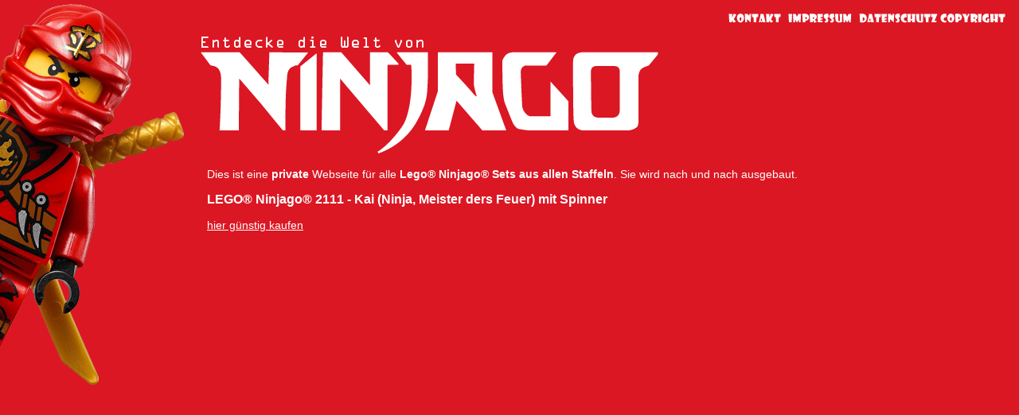

--- FILE ---
content_type: text/html
request_url: https://duplo-schienen.de/ninjago/Lego%20Ninjago%202111%20-%20Kai%20(Ninja,%20Meister%20ders%20Feuer).html
body_size: 1696
content:
<html dir="ltr" xmlns="http://www.w3.org/1999/xhtml" lang="de-DE">
	<head>
		<meta http-equiv="Content-Type" content="text/html; charset=UTF-8" />
		<meta content='index,follow' name='robots' />
		<link type="text/css" rel="stylesheet" media="screen, tv, projection" href="ninjago-screen.css" />

		<meta content='LEGO®  Ninjago® 2111 - Kai (Ninja, Meister ders Feuer) mit Spinner' name='keywords' /><title>LEGO®  Ninjago® 2111 - Kai (Ninja, Meister ders Feuer) mit Spinner</title>

	</head>
<body bgcolor="#db1723">
   <table border=0  width="100%" cellpadding=0 cellspacing=0><tr><td align="right"><div class="web"><a href="../legal.html"><img src="../duplo-schienen.de-legal.png" border=0 alt="Kontakt, Impressum und Copyright" title="Kontakt Impressum Copyright"></a></div></td></tr>
	<tr><td><img src="NinjagoHome.png" border=0  alt="Lego® Ninjago® Sets" title="Lego® Ninjago® Sets"></tr></table>
	<p style="margin-left:10px;" align="left">Dies ist eine <b>private</b> Webseite für alle <b>Lego® Ninjago® Sets aus allen Staffeln</b>. Sie wird nach und nach ausgebaut.</p>

<h1>LEGO®  Ninjago® 2111 - Kai (Ninja, Meister ders Feuer) mit Spinner</h1><p><a href='https://www.amazon.de/s/field-keywords=lego+2111&linkCode=as2&tag=duploschienen-21&camp=1638&creative=6742'>hier günstig kaufen</a></p>


	<script type="text/javascript">

  var _gaq = _gaq || [];
  _gaq.push(['_setAccount', 'UA-12835586-6']);
  _gaq.push(['_trackPageview']);

  (function() {
    var ga = document.createElement('script'); ga.type = 'text/javascript'; ga.async = true;
    ga.src = ('https:' == document.location.protocol ? 'https://ssl' : 'http://www') + '.google-analytics.com/ga.js';
    var s = document.getElementsByTagName('script')[0]; s.parentNode.insertBefore(ga, s);
  })();

</script>
</body>
</html>

--- FILE ---
content_type: text/css
request_url: https://duplo-schienen.de/ninjago/ninjago-screen.css
body_size: 444
content:
* {
   font-family:Arial, sans-serif;
}

p,li {
   font-size:14px;
   color:#FFFFFF;
   margin-left:10px;
}

h1 {
   font-size:16px;
   line-height:130%;
   font-weight:bold;
   margin-left:10px;
   margin-top:0px;
   text-align:left;      
   color:#FFFFFF;
}

a:link {color:#FFFFFF}
a:visited {color:#FFFFFF}
a:hover {color:#AA7F2E}
a:active {color:#AA7F2E}

body, html {
   margin:0px 0px 0px 125px;
   padding:0;
   background:#db1723;
   background-image: url("KayHome.png");
   background-repeat: no-repeat;
   background-attachment: fixed;
}


.web { 
	display:inline;
}


.dru {
	display:none;
}